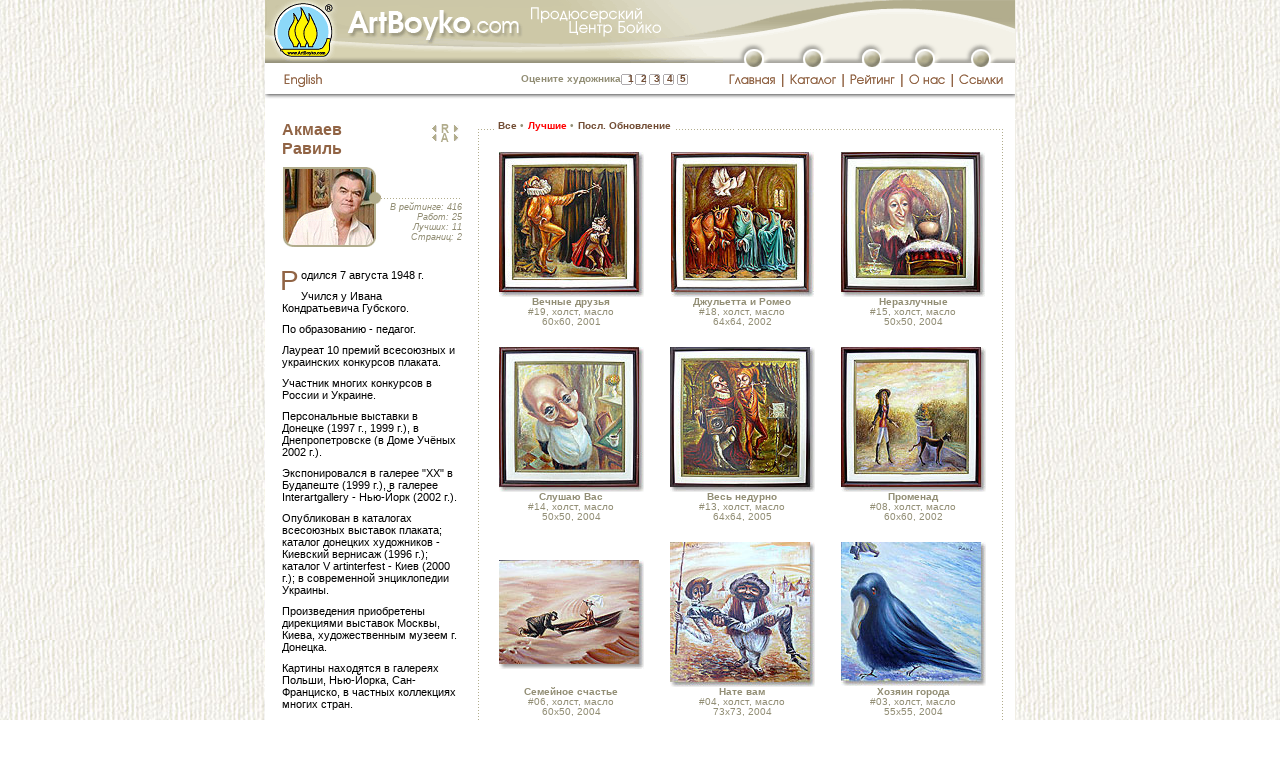

--- FILE ---
content_type: text/html; charset=windows-1251
request_url: http://artboyko.com/artist;ARA;best
body_size: 8657
content:
<!DOCTYPE html PUBLIC "-//W3C//DTD XHTML 1.0 Transitional//EN"
"http://www.w3.org/TR/xhtml1/DTD/xhtml1-transitional.dtd">

<html xmlns="http://www.w3.org/1999/xhtml" xml:lang="ru" lang="ru">
<head>
	<meta http-equiv="content-type" content="text/html;charset=windows-1251"/>
		<meta name="title" content="Акмаев Равиль :: ArtBoyko.com"/>
		<meta name="description" content="Акмаев Равиль. Продюсерский Центр Бойко. Виртуальная галерея. Информационно-рейтинговый каталог художников Украины. Элитная живопись. Современное искусство. Галерея Глобус, Киев. Пейзажи, портреты, натюрморты, статуи"/>
		<meta name="keywords" content="Акмаев Равиль Бойко продюсер каталог дизайн искусство картина галерея художник живопись пейзаж натюрморт портрет статуя элита Глобус Киев Украина"/>
		<title>Акмаев Равиль :: ArtBoyko.com</title>
		<meta http-equiv="content-language" content="ru"/>
		<meta name="author" content="Москаленко Ю.М."/>
	<meta http-equiv="reply-to" content="webmaster@artboyko.com"/>
	<meta name="robots" content="all"/>

	<base href="http://artboyko.com" /> 

	<link href="/styles/main.css" type="text/css" rel="stylesheet"/>
	<link href="/styles/indents.css" type="text/css" rel="stylesheet"/>
	<link href="/styles/custom.css" type="text/css" rel="stylesheet"/>
	<style type="text/css">
		#divUp   {position:absolute; left:177px; top:107px; overflow:hidden; visibility:hidden;}
		#divDown {position:absolute; left:177px; top:400px; overflow:hidden; visibility:hidden;}
		#divScrollTextCont {position:relative; left:0px; top:0px; height:194px; overflow:hidden; visibility:visible; margin-top: 10px;}
		#divText {position:absolute; left:0px; top:0px; width: 176px;}
		</style>
		<script type="text/javascript" src="/js/scrollbio.js"></script>
		<script type="text/javascript" src="/js/preload.js"></script>
	<script type="text/javascript" src="/js/main.js"></script>
	<script type="text/javascript" src="/js/javascript_cookies.js"></script> 
	<script language="JavaScript1.2" type="text/javascript">
		var vote_lang='ru';
	</script>
	<script type="text/javascript">

	  var _gaq = _gaq || [];
	  _gaq.push(['_setAccount', 'UA-27654700-1']);
	  _gaq.push(['_setDomainName', 'artboyko.com']);
	  _gaq.push(['_trackPageview']);

	  (function() {
		var ga = document.createElement('script'); ga.type = 'text/javascript'; ga.async = true;
		ga.src = ('https:' == document.location.protocol ? 'https://ssl' : 'http://www') + '.google-analytics.com/ga.js';
		var s = document.getElementsByTagName('script')[0]; s.parentNode.insertBefore(ga, s);
	  })();

	</script>

</head>
<body background="/images/main/bgr2.jpg" bgcolor="#ffffff" onload="preloadImages(); scrolltextInit();">
<script language="JavaScript" type="text/javascript">WarnCookies()</script>
	<a name="top"></a>
	<table style="height:100%" width="751" cellspacing="0" cellpadding="0" border="0" align="center" bgcolor="#ffffff" class="main">
		<tr>
			<td colspan="2">
<table style="height:100%" width="751" border="0" cellpadding="0" cellspacing="0">
					<tr>
						<td width="750" height="38" colspan="23">
							<img name="topimagev2" src="/images/header/topimagev2.gif" width="750" height="38" alt=""/></td>
						<td width="1" height="38" bgcolor="#F0EEE5"><img src="images/main/spacer.gif" width="1" height="38" alt=""/></td>
					</tr>
					<tr>
						<td width="458" height="25" colspan="4" rowspan="2">
							<img src="/images/header/top-photos02v2.gif" width="458" height="25" alt=""/></td>
						<td width="292" height="12" colspan="19">
							<img src="/images/header/musor01.gif" width="292" height="12" alt=""/></td>
						<td width="1" height="12" bgcolor="#F0EEE5"><img src="/images/header/spacer.gif" width="1" height="12" alt=""/></td>
					</tr>
					<tr>
						<td width="22" height="20" rowspan="2">
							<img src="/images/header/musor02.gif" width="22" height="20" alt=""/></td>
						<td width="18" height="20" rowspan="2">
							<a href=""
								onmouseover="changeImages('top01_button', '/images/header/top01-button-over.gif', 'top01', '/images/header/top01-top01-button_over.gif'); return true;"
								onmouseout="changeImages('top01_button', '/images/header/top01-button.gif', 'top01', '/images/header/top01.gif'); return true;">
								<img name="top01_button" src="/images/header/top01-button.gif" width="18" height="20" border="0" alt=""/></a></td>
						<td width="40" height="20" colspan="3" rowspan="2">
							<img src="/images/header/musor03.gif" width="40" height="20" alt=""/></td>
						<td width="19" height="20" rowspan="2">
							<a href="/catalog"
								onmouseover="changeImages('top02_button', '/images/header/top02-button-over.gif', 'top02', '/images/header/top02-top02-button_over.gif'); return true;"
								onmouseout="changeImages('top02_button', '/images/header/top02-button.gif', 'top02', '/images/header/top02.gif'); return true;">
								<img name="top02_button" src="/images/header/top02-button.gif" width="19" height="20" border="0" alt=""/></a></td>
						<td width="41" height="20" colspan="3" rowspan="2">
							<img src="/images/header/musor04.gif" width="41" height="20" alt=""/></td>
						<td width="18" height="20" rowspan="2">
							<a href="/rating"
								onmouseover="changeImages('top03_button', '/images/header/top03-button-over.gif', 'top03', '/images/header/top03-top03-button_over.gif'); return true;"
								onmouseout="changeImages('top03_button', '/images/header/top03-button.gif', 'top03', '/images/header/top03.gif'); return true;">
								<img name="top03_button" src="/images/header/top03-button.gif" width="18" height="20" border="0" alt=""/></a></td>
						<td width="35" height="20" colspan="3" rowspan="2">
							<img src="/images/header/musor05.gif" width="35" height="20" alt=""/></td>
						<td width="18" height="20" rowspan="2">
							<a href="/about"
								onmouseover="changeImages('top04_button', '/images/header/top04-button-over.gif', 'top04', '/images/header/top04-top04-button_over.gif'); return true;"
								onmouseout="changeImages('top04_button', '/images/header/top04-button.gif', 'top04', '/images/header/top04.gif'); return true;">
								<img name="top04_button" src="/images/header/top04-button.gif" width="18" height="20" border="0" alt=""/></a></td>
						<td width="38" height="20" colspan="3" rowspan="2">
							<img src="/images/header/musor06.gif" width="38" height="20" alt=""/></td>
						<td width="18" height="20" rowspan="2">
							<a href="/links"
								onmouseover="changeImages('top05_button', '/images/header/top05-button-over.gif', 'devider01036', '/images/header/devider01-top05-button_over.gif'); return true;"
								onmouseout="changeImages('top05_button', '/images/header/top05-button.gif', 'devider01036', '/images/header/devider01-36.gif'); return true;">
								<img name="top05_button" src="/images/header/top05-button.gif" width="18" height="20" border="0" alt=""/></a></td>
						<td width="25" height="20" rowspan="2">
							<img src="/images/header/musor07.gif" width="25" height="20" alt=""/></td>
						<td width="1" height="13" bgcolor="#F0EEE5"><img src="/images/header/spacer.gif" width="1" height="13" alt=""/></td>
					</tr>
					<tr>
						<td width="16" height="31" rowspan="2">
							<img src="/images/header/spacer.gif" width="16" height="31" alt=""/></td>
						<td width="59" height="7" colspan="2">
							<img src="/images/header/spacer.gif" width="59" height="7" alt=""/></td>
						<td width="383" height="31" rowspan="2">
							<table border="0" cellpadding="0" cellspacing="0">
								<tr>
								<td width="105" height="31">
									<div id="logintext" style="margin-top:11px;"><a href="/login" class="login" style="padding-top:5px; padding-bottom:5px; padding-left:10px; padding-right:10px"><font color="white">войти</font></a>
										</div>
									</td>
								<td align="right" width="246" id="tdvotebg">
									<noindex>
<div class="vote" style="padding-right:5px; margin-top: 11px">
	<span id="votetext_top">Оцените художника</span>
	<a rel="nofollow" href="#"  title="Очень плохо" onclick="statistics.location.href='http://artboyko.com/vote/votesql.pl?command=vote;Artist=ARA;Value=1'; return false;" style="padding-left: 4px; padding-right: 4px;" 
	onmouseover="setInnerHTML('votetext_top','Очень плохо'); window.status='Очень плохо'; return true;" 
	onmouseout="setInnerHTML('votetext_top','Оцените художника'); window.status=''; return true;" rel="nofollow">1</a><a rel="nofollow" href="#"  title="Плохо" 	onclick="statistics.location.href='http://artboyko.com/vote/votesql.pl?command=vote;Artist=ARA;Value=2'; return false;" style="padding-left: 3px; padding-right: 4px;" 
	onmouseover="setInnerHTML('votetext_top','Плохо'); window.status='Плохо'; return true;" 
	onmouseout="setInnerHTML('votetext_top','Оцените художника');  window.status=''; return true;" rel="nofollow">2</a><a rel="nofollow" href="#"  title="Не плохо" 	onclick="statistics.location.href='http://artboyko.com/vote/votesql.pl?command=vote;Artist=ARA;Value=3'; return false;" style="padding-left: 3px; padding-right: 4px;" 
	onmouseover="setInnerHTML('votetext_top','Не плохо'); window.status='Не плохо'; return true;" 
	onmouseout="setInnerHTML('votetext_top','Оцените художника');  window.status=''; return true;" rel="nofollow">3</a><a rel="nofollow" href="#"  title="Хорошо" 	onclick="statistics.location.href='http://artboyko.com/vote/votesql.pl?command=vote;Artist=ARA;Value=4'; return false;" style="padding-left: 3px; padding-right: 4px;" 
	onmouseover="setInnerHTML('votetext_top','Хорошо'); window.status='Хорошо'; return true;" 
	onmouseout="setInnerHTML('votetext_top','Оцените художника');  window.status=''; return true;" rel="nofollow">4</a><a rel="nofollow" href="#"  title="Отлично" 	onclick="statistics.location.href='http://artboyko.com/vote/votesql.pl?command=vote;Artist=ARA;Value=5'; return false;" style="padding-left: 3px;" 
	onmouseover="setInnerHTML('votetext_top','Отлично'); window.status='Отлично'; return true;" 
	onmouseout="setInnerHTML('votetext_top','Оцените художника');  window.status=''; return true;" rel="nofollow">5</a>
</div>
</noindex></td>
								</tr>
							</table>
						</td>
						<td width="1" height="7" bgcolor="#F0EEE5"><img src="/images/header/spacer.gif" width="1" height="7" alt=""/></td>
					</tr>
					<tr>
						<td width="48" height="24">
							<a href="artist;ARA;best;en"
								onmouseover="changeImages('top_russian01', '/images/header/top-russian01-over.gif'); return true;"
								onmouseout="changeImages('top_russian01', '/images/header/top-russian01.gif'); return true;">
								<img name="top_russian01" src="/images/header/top-russian01.gif" width="48" height="24" border="0" alt=""/></a></td>
						<td width="11" height="24">
							<img src="/images/header/top-russian02.gif" width="11" height="24" alt=""/></td>
						<td width="59" height="24" colspan="3">
							<a href=""
								onmouseover="changeImages('top01_button', '/images/header/top01-button-over.gif', 'top01', '/images/header/top01-top01-button_over.gif'); return true;"
								onmouseout="changeImages('top01_button', '/images/header/top01-button.gif', 'top01', '/images/header/top01.gif'); return true;">
								<img name="top01" src="/images/header/top01.gif" width="59" height="24" border="0" alt=""/></a></td>
						<td width="2" height="24">
							<img src="/images/header/devider01.gif" width="2" height="24" alt=""/></td>
						<td width="58" height="24" colspan="3">
							<a href="/catalog"
								onmouseover="changeImages('top02_button', '/images/header/top02-button-over.gif', 'top02', '/images/header/top02-top02-button_over.gif'); return true;"
								onmouseout="changeImages('top02_button', '/images/header/top02-button.gif', 'top02', '/images/header/top02.gif'); return true;">
								<img name="top02" src="/images/header/top02.gif" width="58" height="24" border="0" alt=""/></a></td>
						<td width="2" height="24">
							<img src="/images/header/devider02.gif" width="2" height="24" alt=""/></td>
						<td width="57" height="24" colspan="3">
							<a href="/rating"
								onmouseover="changeImages('top03_button', '/images/header/top03-button-over.gif', 'top03', '/images/header/top03-top03-button_over.gif'); return true;"
								onmouseout="changeImages('top03_button', '/images/header/top03-button.gif', 'top03', '/images/header/top03.gif'); return true;">
								<img name="top03" src="/images/header/top03.gif" width="57" height="24" border="0" alt=""/></a></td>
						<td width="2" height="24">
							<img src="/images/header/devider03.gif" width="2" height="24" alt=""/></td>
						<td width="48" height="24" colspan="3">
							<a href="/about"
								onmouseover="changeImages('top04_button', '/images/header/top04-button-over.gif', 'top04', '/images/header/top04-top04-button_over.gif'); return true;"
								onmouseout="changeImages('top04_button', '/images/header/top04-button.gif', 'top04', '/images/header/top04.gif'); return true;">
								<img name="top04" src="/images/header/top04.gif" width="48" height="24" border="0" alt=""/></a></td>
						<td width="2" height="24">
							<img src="/images/header/devider04.gif" width="2" height="24" alt=""/></td>
						<td width="62" height="24" colspan="3">
							<a href="/links"
								onmouseover="changeImages('top05_button', '/images/header/top05-button-over.gif', 'devider01036', '/images/header/devider01-top05-button_over.gif'); return true;"
								onmouseout="changeImages('top05_button', '/images/header/top05-button.gif', 'devider01036', '/images/header/devider01-36.gif'); return true;">
								<img name="devider01036" src="/images/header/devider01-36.gif" width="62" height="24" border="0" alt=""/></a></td>
						<td width="1" height="24" bgcolor="#F0EEE5"><img src="/images/header/spacer.gif" width="1" height="24" alt=""/></td>
					</tr>
					<tr>
						<td width="750" height="5" colspan="23"><img src="/images/header/shade.gif" width="750" height="5" alt=""/></td>
						<td width="1" height="5"  bgcolor="#F0EEE5"><img src="/images/header/spacer.gif" width="1" height="5" alt=""/></td>
					</tr>
					<tr>
						<td width="750" height="20" colspan="23"><img src="/images/header/spacer.gif" width="750" height="20" alt=""/></td>
						<td width="1" height="20" bgcolor="#F0EEE5"><img src="/images/header/spacer.gif" width="1" height="20" alt=""/></td>
					</tr>
					<tr>
						<td width="16" height="1"><img src="/images/header/spacer.gif" width="1" height="1" alt=""/> </td>
						<td width="48" height="1"><img src="/images/header/spacer.gif" width="1" height="1" alt=""/></td>
						<td width="11" height="1"><img src="/images/header/spacer.gif" width="11" height="1" alt=""/></td>
						<td width="383" height="1"><img src="/images/header/spacer.gif" width="383" height="1" alt=""/></td>
						<td width="22" height="1"><img src="/images/header/spacer.gif" width="22" height="1" alt=""/></td>
						<td width="18" height="1"><iframe frameborder="0" scrolling="no" width="1" height="1" src="/online/online.pl"></iframe></td>
						<td width="19" height="1"><img src="/images/header/spacer.gif" width="19" height="1" alt=""/></td>
						<td width="2" height="1"><img src="/images/header/spacer.gif" width="2" height="1" alt=""/></td>
						<td width="19" height="1"><img src="/images/header/spacer.gif" width="19" height="1" alt=""/></td>
						<td width="19" height="1"><img src="/images/header/spacer.gif" width="19" height="1" alt=""/></td>
						<td width="20" height="1"><img src="/images/header/spacer.gif" width="20" height="1" alt=""/></td>
						<td width="2" height="1"><img src="/images/header/spacer.gif" width="2" height="1" alt=""/></td>
						<td width="19" height="1"><img src="/images/header/spacer.gif" width="19" height="1" alt=""/></td>
						<td width="18" height="1"><img src="/images/header/spacer.gif" width="18" height="1" alt=""/></td>
						<td width="20" height="1"><img src="/images/header/spacer.gif" width="20" height="1" alt=""/></td>
						<td width="2" height="1"><img src="/images/header/spacer.gif" width="2" height="1" alt=""/></td>
						<td width="13" height="1"><img src="/images/header/spacer.gif" width="13" height="1" alt=""/></td>
						<td width="18" height="1"><img src="/images/header/spacer.gif" width="18" height="1" alt=""/></td>
						<td width="17" height="1"><img src="/images/header/spacer.gif" width="17" height="1" alt=""/></td>
						<td width="2" height="1"><img src="/images/header/spacer.gif" width="2" height="1" alt=""/></td>
						<td width="19" height="1"><img src="/images/header/spacer.gif" width="19" height="1" alt=""/></td>
						<td width="18" height="1"><img src="/images/header/spacer.gif" width="18" height="1" alt=""/></td>
						<td width="25" height="1"><img src="/images/header/spacer.gif" width="25" height="1" alt=""/></td>
						<td width="1" height="1"><img src="/images/header/spacer.gif" width="1" height="1" alt=""/></td>
					</tr>
				</table>
</td>
		</tr>
<tr>
			<td  width="750" height="100%" style="padding-left: 10px; padding-right: 10px;"><table class="tableheight100" id="picturesid" width="730" border="0" cellspacing="0" cellpadding="0">
	<tr>
		<td width="185">
			<table width="185" border="0" cellpadding="0" cellspacing="0">
				<tr>
					<td width="185" valign="top" style="padding-left: 7px;">
<!-- Биография художника. Начало. -->
						<div id="arrows" style="position:relative">
							<div id="divUp"><a href="#" onmouseover="scrollbio(-3); changeImages('arrowup', '/images/arrowup_over.gif'); return true;" onmouseout="noScrollbio(); changeImages('arrowup', '/images/arrowup.gif'); return true;" onclick="return false"><img name="arrowup" src="/images/arrowup.gif" width="13" height="13" border="0" alt=""/></a></div><div id="divDown"><a href="#" onmouseover="scrollbio(3); changeImages('arrowdown', '/images/arrowdown_over.gif'); return true;" onmouseout="noScrollbio(); changeImages('arrowdown', '/images/arrowdown.gif'); return true;" onclick="return false"><img name="arrowdown" src="/images/arrowdown.gif" width="13" height="13" border="0" alt=""/></a></div>
							<div id="photoblock">
<script language="JavaScript" type="text/javascript">
	<!--
		ARA_over = newImage("/photos/ARAlg_over.jpg");
	//-->
	</script>
	<table border="0" cellspacing="0" cellpadding="0">
		<tr>
			<td height="47" width="140">
			<p class="artistname">Акмаев<br />Равиль</p>
			</td>
			<td width="38" align="right">
				<p style="margin-top: 4px; margin-bottom: 1px;">
	<a href="artist;SEF;best" 
			onmouseover="changeImages('ratingprevious', '/images/arrowprevious_over.gif'); window.status='Суспо Евгений (предыдующий в рейтинге, 415-я позиция из 759)'; return true;" 
			onmouseout="changeImages('ratingprevious', '/images/arrowprevious.gif'); window.status=''; return true;"  
		><img name="ratingprevious" src="/images/arrowprevious.gif" width="8" height="7" border="0" alt="Суспо Евгений (предыдующий в рейтинге, 415-я позиция из 759)"/></a><a href="/rating"
	onmouseover="changeImages('ratinglist', '/images/ratinglisticon_over.gif'); window.status='Список художников в порядке рейтинга'; return true;"
		onmouseout="changeImages('ratinglist', '/images/ratinglisticon.gif'); window.status=''; return true;" 
		><img name="ratinglist" src="/images/ratinglisticon.gif" width="14" height="9" border="0" alt="Список художников в порядке рейтинга"
	style="margin-bottom: -1px;"/></a><a href="artist;SVC;best"
		onmouseover="changeImages('ratingnext', '/images/arrownext_over.gif'); window.status='Соколюк Владимир (cледующий в рейтинге, 417-я позиция из 759)'; return true;"
		onmouseout="changeImages('ratingnext', '/images/arrownext.gif'); window.status=''; return true;" 
		><img name="ratingnext" src="/images/arrownext.gif" width="8" height="7" border="0" alt="Соколюк Владимир (cледующий в рейтинге, 417-я позиция из 759)"/></a>
	</p>
<p style="margin-top: 1px; margin-bottom: 8px;">
	<a href="artist;AVD;best" 
			onmouseover="changeImages('listprevious', '/images/arrowprevious_over.gif'); window.status='Айрапетян Варужан (предыдующий по списку, 7-я позиция из 759)'; return true;" 
			onmouseout="changeImages('listprevious', '/images/arrowprevious.gif'); window.status=''; return true;"  
		><img name="listprevious" src="/images/arrowprevious.gif" width="8" height="7" border="0" alt="Айрапетян Варужан (предыдующий по списку, 7-я позиция из 759)"/></a><a href="catalog"
	onmouseover="changeImages('alphabetlist', '/images/alphabetlisticon_over.gif'); window.status='Список художников в алфавитном порядке'; return true;"
		onmouseout="changeImages('alphabetlist', '/images/alphabetlisticon.gif'); window.status=''; return true;" 
		><img name="alphabetlist" src="/images/alphabetlisticon.gif" width="14" height="9" border="0" alt="Список художников в алфавитном порядке"
	style="margin-bottom: -1px;"/></a><a href="artist;AVB;best"
		onmouseover="changeImages('listnext', '/images/arrownext_over.gif'); window.status='Аксенов Вадим (cледующий по списку, 9-я позиция из 759)'; return true;"
		onmouseout="changeImages('listnext', '/images/arrownext.gif'); window.status=''; return true;" 
		><img name="listnext" src="/images/arrownext.gif" width="8" height="7" border="0" alt="Аксенов Вадим (cледующий по списку, 9-я позиция из 759)"/></a>
	</p></td>
		</tr>
		<tr>
			<td colspan="2">
				<table border="0" cellspacing="0" cellpadding="0">
					<tr>
						<td height="85" width="98+1" style="padding-left: 1px;">
							<img src="/photos/ARAlg.jpg" name="ARAphoto" width="98" height="80" alt="" border="0" usemap="#ARA"/>
							<map name="ARA" id="ARA">
								<area href="#" shape="rect" coords="0,0,92,80" alt="" 	
									title="" 
									onmouseover="changeImages('ARAphoto', '/photos/ARAlg_over.jpg'); return true;"
									onmouseout="changeImages('ARAphoto', '/photos/ARAlg.jpg'); 
									return true;"/>
							</map>
						</td>
						<td width="79">
							<table border="0" cellspacing="0" cellpadding="0">
								<tr>
									<td width="79" height="31"><img src="/images/main/spacer.gif" alt="" height="1" width="1" border="0"/></td>
								</tr>
								<tr>
									<td height="4" class="artistinfodevider"><img src="/images/main/spacer.gif" alt="" height="1" width="1" border="0"/></td>
								</tr>
								<tr>
									<td align="right" height="55">
										<div class="artworks" style="padding-left: 3px; padding-top: 0px; margin-top: 0px; margin-right:-2px">
											<p class="indent_0_0">В рейтинге: 416</p>
											<p class="indent_0_0">Работ: 25</p>
											<p class="indent_0_0">Лучших: 11</p>
											<p class="indent_0_0">Страниц: 2</p>
										</div>
									</td>
								</tr>
							</table>
						</td>
					</tr>
				</table>
			</td>
		</tr>
		</table>
</div>
<div id="divScrollTextCont">
	<div id="divText">
	<div class="bio">
		<p class="firstparabio" id="biograph2">Родился 7 августа 1948 г. 
<p>Учился у Ивана Кондратьевича Губского. 
<p>По образованию - педагог. 
<p>Лауреат 10 премий всесоюзных и украинских конкурсов плаката. 
<p>Участник многих конкурсов в России и Украине. 
<p>Персональные выставки в Донецке (1997 г., 1999 г.), в Днепропетровске (в Доме Учёных 2002 г.). 
<p>Экспонировался в галерее "XX" в Будапеште (1999 г.), в галерее Interartgallery - Нью-Йорк (2002 г.). 
<p>Опубликован в каталогах всесоюзных выставок плаката; каталог донецких художников - Киевский вернисаж (1996 г.); каталог V artinterfest - Киев (2000 г.); в современной энциклопедии Украины. 
<p>Произведения приобретены дирекциями выставок Москвы, Киева, художественным музеем г. Донецка. 
<p>Картины находятся в галереях Польши, Нью-Йорка, Сан-Франциско, в частных коллекциях многих стран. 
<p>В 1990 г. вступил в ряды Союза художников. 
<p class="indent_x_0">Хобби - джаз, классическая музыка, чтение.
</div>
	</div>
</div>
</div>

<!-- Биография художника. Конец. -->
					</td>
				</tr>
				<tr>
					<td width="185" height="11">
						<img src="/images/main/spacer.gif" width="185" height="11" alt=""/></td>
				</tr>
			</table>
		</td>
		<td width="545">
			<table width="545" border="0" cellspacing="0" cellpadding="0" class="height100">
				<tr>
					<td id="tdtopleftdoted" width="34" height="28"><img src="/images/header/spacer.gif" width="1" height="1" alt=""/>
					</td>
					<td width="502">
<!-- Серединка верхней строки. Начало -->
						<table width="502" border="0" cellspacing="0" cellpadding="0">
							<tr>
								<td class="tdtopdoted" height="28" style="padding-top: 1px;">
									<!-- Меню отображения картин. Начало. -->
									<!-- Меню отображения картин. Конец. -->
									<div><span class="pagemenu"><img src="/images/main/spacer.gif" width="1" height="1" alt=""/>&nbsp;<a href="/artist;ARA;all">Все</a>&nbsp;<span class="circle">•</span>&nbsp;<span class="red">Лучшие</span>&nbsp;<span class="circle">•</span>&nbsp;<a href="/artist;ARA;update;last" title="Обновление #35 (Октябрь, 2007)">Посл. Обновление</a>&nbsp;</span></div>	</td>
								<td class="tdtopdoted" height="28">
									<img src="/images/header/spacer.gif" width="1" height="1" alt=""/>
								</td>
								<td id="tdtopdoted2" height="28" width="250" align="right" style="padding-top: 1px; padding-right: 8px;">
									<form name="pagestringform" id="pagestringform" action="artist;ARA;best" method="post">
										<input type="hidden" name="pagenumber" value=""/>
									</form>
										</td>
							</tr>
						</table>
<!-- Серединка верхней строки. Конец-->
					</td>
					<td id="tdtoprightdoted" width="9" height="28">
						<img src="/images/main/spacer.gif" width="1" height="1" alt=""/>
					</td>
				</tr>
				<tr>
					<td id="tdmiddleleftdoted" width="34">
						<img src="/images/main/spacer.gif" width="1" height="1" alt=""/>
					</td>
					<td width="502" height="100%">
<!-- Внутренность начало -->
						<table width="502" border="0" cellspacing="0" cellpadding="0">
	<tr>
		<td width="502" height="3" colspan="7"><img src="/images/header/spacer.gif" width="1" height="1" alt=""/></td>
	</tr>
	<tr>
				<td  width="5"><img src="/images/header/spacer.gif" width="1" height="1" alt=""/></td>
				<td width="145" style="text-align: center; vertical-align: middle;">
							<a href="/artist;ARA;best;19"><img src="http://artboyko.com/small/ARA19_s.jpg" border="0" width="145" height="145" alt="Увеличить"/></a>
								</td>
					<td width="26" height="20"><img src="/images/header/spacer.gif" width="1" height="1" alt=""/></td>
					<td width="145" style="text-align: center; vertical-align: middle;">
							<a href="/artist;ARA;best;18"><img src="http://artboyko.com/small/ARA18_s.jpg" border="0" width="143" height="145" alt="Увеличить"/></a>
								</td>
					<td width="26" height="20"><img src="/images/header/spacer.gif" width="1" height="1" alt=""/></td>
					<td width="145" style="text-align: center; vertical-align: middle;">
							<a href="/artist;ARA;best;15"><img src="http://artboyko.com/small/ARA15_s.jpg" border="0" width="144" height="145" alt="Увеличить"/></a>
								</td>
					<td  width="9" ><img src="/images/header/spacer.gif" width="1" height="1" alt=""/></td>
			</tr>
			<tr>
				<td width="5"><img src="/images/header/spacer.gif" width="1" height="1" alt=""/></td>
				<td width="145" height="20" align="center" valign="middle" style="padding-bottom: 20px;">
							<div class="pictureinfo">
								<span class="bold">Вечные друзья</span><br/>
								#19, холст, масло<br/>
								60x60, 2001<br/>
								</div>
						</td>
					<td width="26" height="20"><img src="/images/header/spacer.gif" width="1" height="1" alt=""/></td>
					<td width="145" height="20" align="center" valign="middle" style="padding-bottom: 20px;">
							<div class="pictureinfo">
								<span class="bold">Джульетта и Ромео</span><br/>
								#18, холст, масло<br/>
								64x64, 2002<br/>
								</div>
						</td>
					<td width="26" height="20"><img src="/images/header/spacer.gif" width="1" height="1" alt=""/></td>
					<td width="145" height="20" align="center" valign="middle" style="padding-bottom: 20px;">
							<div class="pictureinfo">
								<span class="bold">Неразлучные</span><br/>
								#15, холст, масло<br/>
								50x50, 2004<br/>
								</div>
						</td>
					<td width="9" height="20"><img src="/images/header/spacer.gif" width="1" height="1" alt=""/></td>
			</tr>
			<tr>
				<td  width="5"><img src="/images/header/spacer.gif" width="1" height="1" alt=""/></td>
				<td width="145" style="text-align: center; vertical-align: middle;">
							<a href="/artist;ARA;best;14"><img src="http://artboyko.com/small/ARA14_s.jpg" border="0" width="145" height="145" alt="Увеличить"/></a>
								</td>
					<td width="26" height="20"><img src="/images/header/spacer.gif" width="1" height="1" alt=""/></td>
					<td width="145" style="text-align: center; vertical-align: middle;">
							<a href="/artist;ARA;best;13"><img src="http://artboyko.com/small/ARA13_s.jpg" border="0" width="145" height="145" alt="Увеличить"/></a>
								</td>
					<td width="26" height="20"><img src="/images/header/spacer.gif" width="1" height="1" alt=""/></td>
					<td width="145" style="text-align: center; vertical-align: middle;">
							<a href="/artist;ARA;best;08"><img src="http://artboyko.com/small/ARA08_s.jpg" border="0" width="145" height="145" alt="Увеличить"/></a>
								</td>
					<td  width="9" ><img src="/images/header/spacer.gif" width="1" height="1" alt=""/></td>
			</tr>
			<tr>
				<td width="5"><img src="/images/header/spacer.gif" width="1" height="1" alt=""/></td>
				<td width="145" height="20" align="center" valign="middle" style="padding-bottom: 20px;">
							<div class="pictureinfo">
								<span class="bold">Слушаю Вас</span><br/>
								#14, холст, масло<br/>
								50x50, 2004<br/>
								</div>
						</td>
					<td width="26" height="20"><img src="/images/header/spacer.gif" width="1" height="1" alt=""/></td>
					<td width="145" height="20" align="center" valign="middle" style="padding-bottom: 20px;">
							<div class="pictureinfo">
								<span class="bold">Весь недурно</span><br/>
								#13, холст, масло<br/>
								64x64, 2005<br/>
								</div>
						</td>
					<td width="26" height="20"><img src="/images/header/spacer.gif" width="1" height="1" alt=""/></td>
					<td width="145" height="20" align="center" valign="middle" style="padding-bottom: 20px;">
							<div class="pictureinfo">
								<span class="bold">Променад</span><br/>
								#08, холст, масло<br/>
								60x60, 2002<br/>
								</div>
						</td>
					<td width="9" height="20"><img src="/images/header/spacer.gif" width="1" height="1" alt=""/></td>
			</tr>
			<tr>
				<td  width="5"><img src="/images/header/spacer.gif" width="1" height="1" alt=""/></td>
				<td width="145" style="text-align: center; vertical-align: middle;">
							<a href="/artist;ARA;best;06"><img src="http://artboyko.com/small/ARA06_s.jpg" border="0" width="145" height="109" alt="Увеличить"/></a>
								</td>
					<td width="26" height="20"><img src="/images/header/spacer.gif" width="1" height="1" alt=""/></td>
					<td width="145" style="text-align: center; vertical-align: middle;">
							<a href="/artist;ARA;best;04"><img src="http://artboyko.com/small/ARA04_s.jpg" border="0" width="145" height="145" alt="Увеличить"/></a>
								</td>
					<td width="26" height="20"><img src="/images/header/spacer.gif" width="1" height="1" alt=""/></td>
					<td width="145" style="text-align: center; vertical-align: middle;">
							<a href="/artist;ARA;best;03"><img src="http://artboyko.com/small/ARA03_s.jpg" border="0" width="145" height="144" alt="Увеличить"/></a>
								</td>
					<td  width="9" ><img src="/images/header/spacer.gif" width="1" height="1" alt=""/></td>
			</tr>
			<tr>
				<td width="5"><img src="/images/header/spacer.gif" width="1" height="1" alt=""/></td>
				<td width="145" height="20" align="center" valign="middle" style="padding-bottom: 20px;">
							<div class="pictureinfo">
								<span class="bold">Семейное счастье</span><br/>
								#06, холст, масло<br/>
								60x50, 2004<br/>
								</div>
						</td>
					<td width="26" height="20"><img src="/images/header/spacer.gif" width="1" height="1" alt=""/></td>
					<td width="145" height="20" align="center" valign="middle" style="padding-bottom: 20px;">
							<div class="pictureinfo">
								<span class="bold">Нате вам</span><br/>
								#04, холст, масло<br/>
								73x73, 2004<br/>
								</div>
						</td>
					<td width="26" height="20"><img src="/images/header/spacer.gif" width="1" height="1" alt=""/></td>
					<td width="145" height="20" align="center" valign="middle" style="padding-bottom: 20px;">
							<div class="pictureinfo">
								<span class="bold">Хозяин города</span><br/>
								#03, холст, масло<br/>
								55x55, 2004<br/>
								</div>
						</td>
					<td width="9" height="20"><img src="/images/header/spacer.gif" width="1" height="1" alt=""/></td>
			</tr>
			<tr>
				<td  width="5"><img src="/images/header/spacer.gif" width="1" height="1" alt=""/></td>
				<td width="145" style="text-align: center; vertical-align: middle;">
							<a href="/artist;ARA;best;02"><img src="http://artboyko.com/small/ARA02_s.jpg" border="0" width="145" height="145" alt="Увеличить"/></a>
								</td>
					<td width="26" height="20"><img src="/images/header/spacer.gif" width="1" height="1" alt=""/></td>
					<td width="145" style="text-align: center; vertical-align: middle;">
							<a href="/artist;ARA;best;01"><img src="http://artboyko.com/small/ARA01_s.jpg" border="0" width="145" height="145" alt="Увеличить"/></a>
								</td>
					<td width="26" height="20"><img src="/images/header/spacer.gif" width="1" height="1" alt=""/></td>
					<td width="145"><img src="/images/header/spacer.gif" width="1" height="1" alt=""/></td>
					<td  width="9" ><img src="/images/header/spacer.gif" width="1" height="1" alt=""/></td>
			</tr>
			<tr>
				<td width="5"><img src="/images/header/spacer.gif" width="1" height="1" alt=""/></td>
				<td width="145" height="20" align="center" valign="middle" >
							<div class="pictureinfo">
								<span class="bold">Это жизнь</span><br/>
								#02, холст, масло<br/>
								71x71, 2005<br/>
								</div>
						</td>
					<td width="26" height="20"><img src="/images/header/spacer.gif" width="1" height="1" alt=""/></td>
					<td width="145" height="20" align="center" valign="middle" >
							<div class="pictureinfo">
								<span class="bold">Им весело</span><br/>
								#01, холст, масло<br/>
								70x70, 2004<br/>
								</div>
						</td>
					<td width="26" height="20"><img src="/images/header/spacer.gif" width="1" height="1" alt=""/></td>
					<td width="145"><img src="/images/header/spacer.gif" width="1" height="1" alt=""/></td>
					<td width="9" height="20"><img src="/images/header/spacer.gif" width="1" height="1" alt=""/></td>
			</tr>
			</table><!-- Внутренность конец -->
					</td>
					<td id="tdmiddlerightdoted">
						<img src="/images/main/spacer.gif" width="1" height="1" alt=""/>
					</td>
				</tr>
				<tr>
					<td id="tdbottomleftdoted" width="34" height="19">
						<img src="/images/header/spacer.gif" width="1" height="1" alt=""/>
					</td>
					<td width="502">
<!-- Серединки нижней строки. Начало -->
						<table width="502" border="0" cellspacing="0" cellpadding="0">
							<tr>
								<td class="tdbottomdoted" height="28" style="padding-top: 13px;">
									<div><span class="pagemenu"><img src="/images/main/spacer.gif" width="1" height="1" alt=""/>&nbsp;<a href="/artist;ARA;all">Все</a>&nbsp;<span class="circle">•</span>&nbsp;<span class="red">Лучшие</span>&nbsp;<span class="circle">•</span>&nbsp;<a href="/artist;ARA;update;last" title="Обновление #35 (Октябрь, 2007)">Посл. Обновление</a>&nbsp;</span></div>	</td>
								<td class="tdbottomdoted" height="28">
									<img src="/images/header/spacer.gif" width="1" height="1" alt=""/>
								</td>
								<td id="tdbottomdoted2" height="28" width="250" align="right" style="padding-top: 13px; padding-right: 8px;">
										</td>
							</tr>
						</table>
<!-- Серединки нижней строки. Конец -->
					</td>
					<td id="tdbottomrightdoted" width="9" height="19">
						<img src="/images/header/spacer.gif" width="1" height="1" alt=""/>
					</td>
				</tr>
				<tr>
					<td width="545" height="11" colspan="3">
						<img src="/images/main/spacer.gif" width="1" height="1" alt=""/></td>
				</tr>
				<tr>
					<td height="11" colspan="2" align="right" style="padding-top: 1px;">
						<form name="sortbyform" id="sortbyform" action="artist;ARA;best" method="post">		
	<input type="hidden" name="sortby" value=""/>
</form>
<form name="sortmodeform" id="sortmodeform" action="artist;ARA;best" method="post">		
	<input type="hidden" name="sortmode" value=""/>
</form>
<div class="sortmenu" style="padding-right: 10px;">
	<span class="normal">Сортировать по: </span>
	<a href="javascript: document.sortbyform.sortby.value='title'; document.sortbyform.submit();" onmouseover="window.status='Сортировка по названию'; return true;" onmouseout="window.status=''; return true;" title="Сортировка по названию">названию</a><span class="smaller">&nbsp;</span><span class="circle">•</span><span class="smaller">&nbsp;</span><span class="red" style="padding-left: 1px;">году</span><span class="smaller">&nbsp;</span><span class="circle">•</span><span class="smaller">&nbsp;</span><a href="javascript: document.sortbyform.sortby.value='materials'; document.sortbyform.submit();" onmouseover="window.status='Сортировка по материалам'; return true;" onmouseout="window.status=''; return true;" title="Сортировка по материалам" style="padding-left: 1px;">материалам</a><br/>
	<span class="normal">Порядок сортировки: </span>
	<a href="javascript: document.sortmodeform.sortmode.value='asc'; document.sortmodeform.submit();" onmouseover="window.status='Сортировка по возрастанию'; return true;" onmouseout="window.status=''; return true;"  title="Сортировка по возрастанию">возрастающий</a><span class="smaller">&nbsp;</span><span class="circle">•</span><span class="smaller">&nbsp;</span><span class="red">убывающий</span><br/>
	<form name="setrows_10" action="artist;ARA;best" method="post"><input type="hidden" id="r10" name="rows" value="10"/><input type="hidden" name="pagenumber" value="1"/></form>
		<form name="setrows_50" action="artist;ARA;best" method="post"><input type="hidden" id="r50" name="rows" value="50"/><input type="hidden" name="pagenumber" value="1"/></form>
		<form name="setrows_100" action="artist;ARA;best" method="post"><input type="hidden" id="r100" name="rows" value="100"/><input type="hidden" name="pagenumber" value="1"/></form>
		<span class="normal">Рядов на одной странице: </span>
	<span class="smaller">&nbsp;</span><span class="red">5</span><span class="smaller">&nbsp;</span>
		<a href="javascript: document.setrows_10.submit();">10</a>
		<a href="javascript: document.setrows_50.submit();">50</a>
		<a href="javascript: document.setrows_100.submit();">100</a>
		</div>
</td>
					<td height="12"><img src="/images/main/spacer.gif" width="1" height="1" alt=""/></td>
				</tr>
				<tr>
					<td height="21" colspan="3" align="right" id="tdvoteframes" >	
						<noindex>
<div><iframe name="statistics" src="/images/footer/spacer.gif"  width="0" height="0" marginwidth="0" frameborder="0" scrolling="no"></iframe></div>
<div class="vote" style="padding-right: 21px; margin-top: 9px; line-height: 120%;">
	<span id="votetext">Оцените художника</span>
	<a rel="nofollow" href="#"  title="Очень плохо" onclick="statistics.location.href='http://artboyko.com/vote/votesql.pl?command=vote;Artist=ARA;Value=1'; return false;" style="padding-left: 4px; padding-right: 4px;" 
	onmouseover="setInnerHTML('votetext','Очень плохо'); window.status='Очень плохо'; return true;" 
	onmouseout="setInnerHTML('votetext','Оцените художника'); window.status=''; return true;" rel="nofollow">1</a><a rel="nofollow" href="#"  title="Плохо" 	onclick="statistics.location.href='http://artboyko.com/vote/votesql.pl?command=vote;Artist=ARA;Value=2'; return false;" style="padding-left: 3px; padding-right: 4px;" 
	onmouseover="setInnerHTML('votetext','Плохо'); window.status='Плохо'; return true;" 
	onmouseout="setInnerHTML('votetext','Оцените художника');  window.status=''; return true;" rel="nofollow">2</a><a rel="nofollow" href="#"  title="Не плохо" 	onclick="statistics.location.href='http://artboyko.com/vote/votesql.pl?command=vote;Artist=ARA;Value=3'; return false;" style="padding-left: 3px; padding-right: 4px;" 
	onmouseover="setInnerHTML('votetext','Не плохо'); window.status='Не плохо'; return true;" 
	onmouseout="setInnerHTML('votetext','Оцените художника');  window.status=''; return true;" rel="nofollow">3</a><a rel="nofollow" href="#"  title="Хорошо" 	onclick="statistics.location.href='http://artboyko.com/vote/votesql.pl?command=vote;Artist=ARA;Value=4'; return false;" style="padding-left: 3px; padding-right: 4px;" 
	onmouseover="setInnerHTML('votetext','Хорошо'); window.status='Хорошо'; return true;" 
	onmouseout="setInnerHTML('votetext','Оцените художника');  window.status=''; return true;" rel="nofollow">4</a><a rel="nofollow" href="#"  title="Отлично" 	onclick="statistics.location.href='http://artboyko.com/vote/votesql.pl?command=vote;Artist=ARA;Value=5'; return false;" style="padding-left: 3px;" 
	onmouseover="setInnerHTML('votetext','Отлично'); window.status='Отлично'; return true;" 
	onmouseout="setInnerHTML('votetext','Оцените художника');  window.status=''; return true;" rel="nofollow">5</a>
</div>
</noindex></td>
				</tr>
				</table>
		</td>
	</tr>
</table></td>
			<td width="1" bgcolor="#F0EEE5"><img src="/images/footer/spacer.gif" width="1" height="1" alt=""/></td>
		</tr>
		<tr>
			<td colspan="2">
				<table width="751" border="0" cellpadding="0" cellspacing="0">
					<tr>
						<td width="751" height="20"><img src="/images/footer/spacer.gif" width="1" height="1" alt=""/></td>
					</tr>
					<tr>
<td id="tdbottom" width="751" height="34">
						<div style="padding-left:441px; padding-right:2px;margin-top:0px;">
							<table border="0" cellspacing="0" cellpadding="0">
								<tr align="center" valign="top">
									<td class="tddevision"><span class="style1"><a class="bottommenu" style="text-decoration:none" href="/">ГЛАВНАЯ</a></span></td>
									<td class="tddevision"> <a class="bottommenu" style="text-decoration:none " href="/catalog">КАТАЛОГ</a></td>
									<td class="tddevision"><a class="bottommenu" style="text-decoration:none " href="/rating">РЕЙТИНГ</a></td>
									<td class="tddevision"><a class="bottommenu" style="text-decoration:none " href="/about">О НАС</a></td>
									<td class="tddevision"><a class="bottommenu" style="text-decoration:none" href="/links">ССЫЛКИ</a></td>
								</tr>
							</table>
						</div>
						</td>
</tr>
				</table>
			</td>
		</tr>
	</table>
<script language="javascript" type="text/javascript">
		<!--
		function myvoid() {
			i=1
			i=i+2
			}
		function change(picturesheight) {
			biographheight=document.getElementById('divText').offsetHeight;
			photoblockheight = document.getElementById('photoblock').offsetHeight;
			elem = document.getElementById("divScrollTextCont");
			elem.style.height = picturesheight-photoblockheight-21+'px';
			if(picturesheight < biographheight+photoblockheight+20) {
				elem = document.getElementById("divUp");
				elem.style.top = photoblockheight+12+'px';
				elem.style.visibility = "visible";
				elem = document.getElementById("divDown");
				elem.style.top = picturesheight-23+'px';
				elem.style.visibility = "visible";
				}
			}
		function changebiosize(step) {
			picturesheight=document.getElementById('picturesid').offsetHeight;
			errorvalue="688"
			if (step == 10) {
				change(picturesheight)
				return
				}
			//alert(picturesheight+':'+biographheight+':'+photoblockheight);
			if (picturesheight==errorvalue) {
				//alert("here")
				step2=step+1
				setTimeout("changebiosize(step2)",500);
				return;
				}
			change(picturesheight)
			}
		changebiosize(0);
		-->
	</script>
<!-- Начало скрита выплывающего окна-->
<!--
<script language="JavaScript1.2" type="text/css">
	var floatbox_lang='ru';
</script>
-->
<!--<script type="text/javascript" src="/js/floatbox2.js"></script>-->
<!-- Конец скрита выплывающего окна-->
</body>
</html>


--- FILE ---
content_type: text/html; charset=windows-1251
request_url: http://artboyko.com/online/online.pl
body_size: 257
content:
<html><head><meta http-equiv="refresh" content="300;url=/online/online.pl"></head>
<body bgcolor="white" topmargin="0" leftmargin="0">
<font style="line-height:100%" color="#928E75" size="1" face="verdana">Художников: 805<br>Работ: 27757<br>Посетителей: 13</font></body></html>